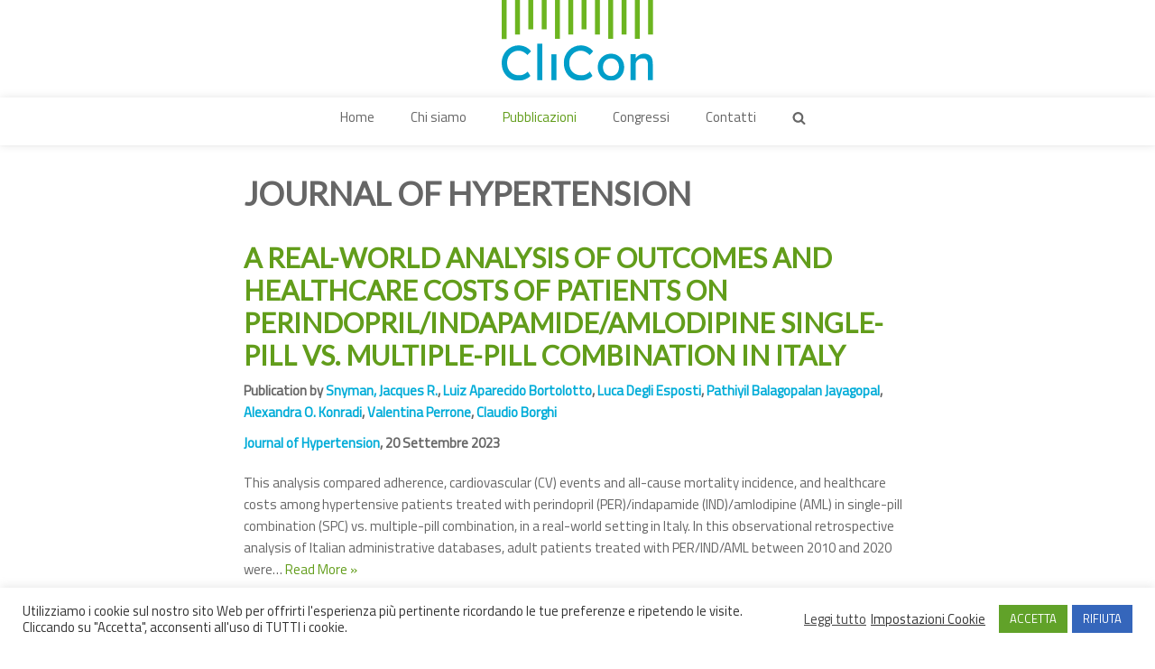

--- FILE ---
content_type: text/css
request_url: https://www.clicon.it/wp-content/themes/clicon2020/styles/style.css
body_size: 1810
content:
#header-grid .builder-item {
  margin-top: 0 !important;
}
@media (min-width: 960px) {
  #header-grid .header-bottom-inner {
    box-shadow: 0px 0px 10px rgba(0, 0, 0, 0.1);
    z-index: 1000;
    position: relative;
  }
  #header-grid .builder-item--header_search_responsive {
    padding-left: 40px;
  }
}
@media (max-width: 959px) {
  #header-grid .builder-item--header_search_responsive {
    margin: 0 20px 0 auto !important;
  }
  #header-grid .builder-item--header_search_responsive .nv-search > svg {
    width: 20px !important;
    height: 20px !important;
  }
}
#header-grid .menu-item-nav-search.active .nv-nav-search {
  background: rgba(255, 255, 255, 0.7);
  backdrop-filter: blur(5px);
}
#header-grid .menu-item-nav-search.active .nv-nav-search form {
  background: #fff;
}
#header-grid li.current_page_parent > a {
  color: #629d1b !important;
}
#header-grid #header-menu-sidebar-inner .wpml-ls-first-item {
  border-top: 1px solid #f4f2f2;
}
#header-grid #header-menu-sidebar-inner .wpml-ls-item img {
  padding: 1px;
  border: 1px solid transparent;
  width: 22px;
  height: 14px;
}
#header-grid #header-menu-sidebar-inner .wpml-ls-current-language img {
  border-color: #666;
}
#header-grid #nv-primary-navigation-bottom .wpml-ls-first-item {
  margin-right: 20px !important;
}
#header-grid #nv-primary-navigation-bottom .wpml-ls-item span {
  display: none;
}
#header-grid #nv-primary-navigation-bottom .wpml-ls-item img {
  padding: 1px;
  border: 1px solid transparent;
  width: 22px;
  height: 14px;
}
#header-grid #nv-primary-navigation-bottom .wpml-ls-current-language img {
  border-color: #666;
}
#site-footer {
  border-top: 60px solid #f4f2f2;
}
#site-footer .footer-top-inner {
  font-size: 13px;
  padding-top: 80px;
  padding-bottom: 80px;
  line-height: 1.3;
}
#site-footer .footer-top-inner a {
  text-decoration: underline;
}
#site-footer .builder-item--footer_copyright {
  font-size: 13px;
  opacity: 0.7;
}
#site-footer .builder-item--footer_copyright a {
  color: #fff;
}
@media (max-width: 959px) {
  #site-footer img {
    width: 160px;
  }
}
.site-footer p {
  margin-bottom: 6px;
}
.page .nv-page-title-wrap {
  background-color: #00a7d1;
  color: #fff;
  text-align: center;
  margin: 0;
  padding-top: 40px;
  padding-bottom: 40px;
}
.page .nv-page-title-wrap .nv-page-title {
  border: none;
  padding: 0;
  margin: 0;
}
@supports (width: 100vw) {
  .page .nv-page-title-wrap {
    width: 100vw;
    position: relative;
    left: 50%;
    right: 50%;
    margin-left: -50vw;
    margin-right: -50vw;
  }
}
@media (min-width: 960px) {
  body.page-template-default .nv-content-wrap {
    margin-top: 60px;
  }
  body.page-template-default .single-page-container {
    max-width: 756px;
  }
}
/* Archivi post */
.nv-page-title-wrap.nv-big-title .nv-page-title {
  border-bottom: none;
}
.clicon-post-archive-item .nv-post-thumbnail-wrap img {
  border-radius: 10px;
  box-shadow: 0px 0px 30px rgba(0, 0, 0, 0.16);
}
h2.title-post {
  font-size: 30px;
  line-height: 36px;
}
h2.title-post a {
  color: #629d1b;
  text-transform: uppercase;
}
.post-metadata {
  font-weight: 900;
}
.post-metadata a {
  color: #00acd8;
  font-weight: bold;
}
.studio-authors {
  margin-bottom: 0;
}
@media (min-width: 960px) {
  .nv-sidebar-wrap.nv-right {
    border-left: none;
    position: relative;
    top: -30px;
    padding-left: 20px;
  }
  .nv-sidebar-wrap.nv-right aside {
    background: #f4f2f2;
    padding: 20px;
  }
  .nv-sidebar-wrap.nv-right aside .widget-title {
    font-family: 'Lato';
    font-weight: 900;
    font-size: 18px;
    text-align: center;
    color: #00acd8;
    text-transform: uppercase;
  }
  .nv-sidebar-wrap.nv-right aside li a:before {
    content: "> ";
  }
  .nv-sidebar-wrap.nv-right aside li a {
    text-transform: uppercase;
    color: #629d1b;
  }
  .nv-sidebar-wrap.nv-right aside:first-child {
    padding-top: 60px;
  }
}
@media (min-width: 960px) {
  .layout-alternative .article-content-col .content, .layout-default .article-content-col .content {
    align-items: flex-start;
  }
  .layout-alternative .article-content-col .content .nv-post-thumbnail-wrap, .layout-default .article-content-col .content .nv-post-thumbnail-wrap {
    padding-top: 5px;
  }
}
/* PATCH sidebar archivio post */
@media (min-width: 960px) {
  #content.neve-main > .container > .row > .nv-sidebar-wrap {
    max-width: 30% !important;
  }
}
/* Singolo post */
.single-post-container h2.title-post {
  text-transform: uppercase;
  padding-top: 20px;
  font-size: 30px;
  line-height: 1.2;
}
.single-post-container .post-image-container {
  padding-top: 20px;
}
/* HOMEPAGE */
.homepage-highlights {
  padding-top: 25px;
}
.homepage-highlights .post-in-homepage {
  display: flex;
  align-items: stretch;
}
.homepage-highlights .post-in-homepage .inner-container {
  border-radius: 18px;
  box-shadow: 0px 0px 30px rgba(0, 0, 0, 0.16);
  display: flex;
  flex-direction: column;
}
.homepage-highlights .post-in-homepage .inner-container .text-container {
  padding: 18px;
}
.homepage-highlights .post-in-homepage .inner-container .readmore {
  text-align: right;
}
.homepage-highlights .post-in-homepage .inner-container .readmore .btn {
  background-color: #629d1b;
  padding: 5px 25px;
  display: inline-block;
  box-shadow: 0px 4px 10px rgba(0, 0, 0, 0.1);
}
.homepage-highlights .post-in-homepage .inner-container .excerpt {
  padding-top: 1rem;
}
.homepage-highlights .post-in-homepage .inner-container .excerpt a[rel="bookmark"] {
  display: none;
}
.homepage-highlights .post-in-homepage .inner-container .image-container {
  margin: auto 0 0 0;
}
.homepage-highlights .post-in-homepage .inner-container .image-container img {
  border-bottom-left-radius: 18px;
  border-bottom-right-radius: 18px;
  display: block;
}
.homepage-highlights .readall {
  text-align: right;
  padding: 30px 0;
}
.homepage-highlights .readall .btn {
  background-color: #fff;
  color: #629d1b;
  padding: 8px 15px;
  margin-left: 15px;
  display: inline-block;
  box-shadow: 0px 4px 10px rgba(0, 0, 0, 0.1);
  font-weight: 200;
}
@media (min-width: 600px) {
  .homepage-highlights ul {
    display: flex;
    flex-wrap: wrap;
    margin: 0 -15px;
  }
  .homepage-highlights ul .post-in-homepage {
    width: 50%;
    padding: 15px;
  }
}
.home-focus .wp-block-column {
  display: flex;
  flex-flow: column nowrap;
  border-radius: 18px;
  box-shadow: 0px 0px 30px rgba(0, 0, 0, 0.16);
  padding: 36px;
  background-color: #fff;
  margin-bottom: 20px;
}
.home-focus .wp-block-column h2 a {
  font-family: 'Lato';
  font-weight: 900;
  font-size: 26px;
  text-align: center;
  color: #00acd8;
  text-transform: uppercase;
}
.home-focus .wp-block-column .button {
  margin: auto 0 0 0;
}
.home-focus .wp-block-column .button a {
  border-radius: 4px;
  color: #fff;
  background-color: #629d1b;
  padding: 5px 25px;
  display: inline-block;
  box-shadow: 0px 4px 10px rgba(0, 0, 0, 0.1);
}
body.home #content {
  padding-bottom: 30px;
}
/* CUSTOMS */
.halth-db-access a {
  border-radius: 4px;
  color: #fff;
  background-color: #629d1b;
  padding: 5px 25px;
  display: inline-block;
  box-shadow: 0px 4px 10px rgba(0, 0, 0, 0.1);
}
body input[type="submit"] {
  background-color: #629d1b;
}
.search-title {
  padding-bottom: 10px;
  border-bottom: solid 2px #f4f2f2;
  margin-bottom: 30px;
}
.search-title .label {
  font-size: 60%;
  display: block;
  line-height: 1.2;
}
@media (min-width: 1200px) {
  .only-small-medium {
    display: none;
  }
}
@media (max-width: 1199px) {
  .only-large {
    display: none;
  }
}
